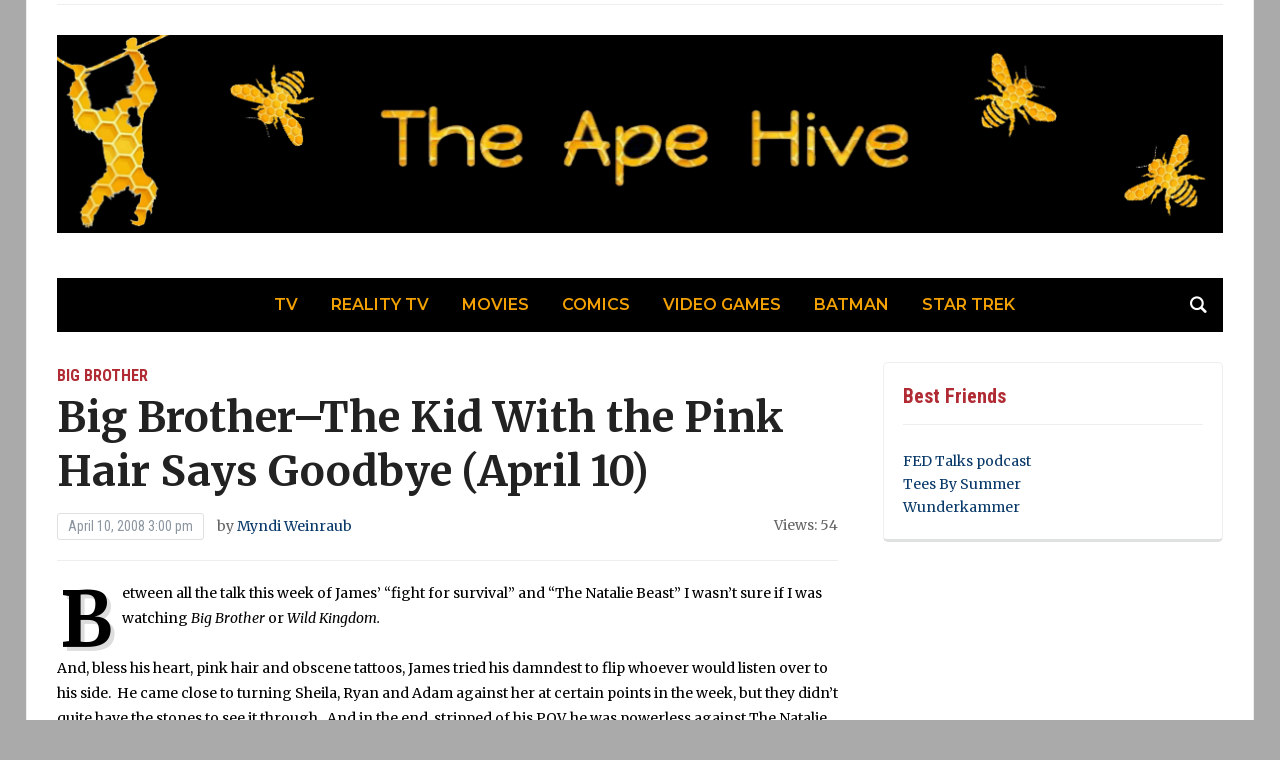

--- FILE ---
content_type: text/html; charset=UTF-8
request_url: https://theapehive.com/reality-tv/reality-shows/big-brother/big-brother-the-kid-with-the-pink-hair-says-goodbye-april-10/
body_size: 10485
content:
<!DOCTYPE html>
<html dir="ltr" lang="en-US" prefix="og: https://ogp.me/ns#">
<head>
	<meta charset="UTF-8">
	<meta name="viewport" content="width=device-width, initial-scale=1.0">
	<link rel="profile" href="http://gmpg.org/xfn/11">
	<link rel="pingback" href="https://theapehive.com/xmlrpc.php">

	<title>Big Brother–The Kid With the Pink Hair Says Goodbye | The Ape Hive</title>

		<!-- All in One SEO 4.9.2 - aioseo.com -->
	<meta name="description" content="Big Brother–The Kid With the Pink Hair Says Goodbye" />
	<meta name="robots" content="max-image-preview:large" />
	<meta name="author" content="Myndi Weinraub"/>
	<link rel="canonical" href="https://theapehive.com/reality-tv/reality-shows/big-brother/big-brother-the-kid-with-the-pink-hair-says-goodbye-april-10/" />
	<link rel="next" href="https://theapehive.com/reality-tv/reality-shows/big-brother/big-brother-the-kid-with-the-pink-hair-says-goodbye-april-10/2/" />
	<meta name="generator" content="All in One SEO (AIOSEO) 4.9.2" />
		<meta property="og:locale" content="en_US" />
		<meta property="og:site_name" content="The Ape Hive |" />
		<meta property="og:type" content="article" />
		<meta property="og:title" content="Big Brother–The Kid With the Pink Hair Says Goodbye | The Ape Hive" />
		<meta property="og:description" content="Big Brother–The Kid With the Pink Hair Says Goodbye" />
		<meta property="og:url" content="https://theapehive.com/reality-tv/reality-shows/big-brother/big-brother-the-kid-with-the-pink-hair-says-goodbye-april-10/" />
		<meta property="og:image" content="https://theapehive.com/wp-content/uploads/2021/05/The-Ape-Hive-Banner-Wide.png" />
		<meta property="og:image:secure_url" content="https://theapehive.com/wp-content/uploads/2021/05/The-Ape-Hive-Banner-Wide.png" />
		<meta property="article:published_time" content="2008-04-10T19:00:59+00:00" />
		<meta property="article:modified_time" content="2008-04-10T19:00:59+00:00" />
		<meta name="twitter:card" content="summary" />
		<meta name="twitter:title" content="Big Brother–The Kid With the Pink Hair Says Goodbye | The Ape Hive" />
		<meta name="twitter:description" content="Big Brother–The Kid With the Pink Hair Says Goodbye" />
		<meta name="twitter:image" content="https://theapehive.com/wp-content/uploads/2021/05/The-Ape-Hive-Banner-Wide.png" />
		<script type="application/ld+json" class="aioseo-schema">
			{"@context":"https:\/\/schema.org","@graph":[{"@type":"Article","@id":"https:\/\/theapehive.com\/reality-tv\/reality-shows\/big-brother\/big-brother-the-kid-with-the-pink-hair-says-goodbye-april-10\/#article","name":"Big Brother\u2013The Kid With the Pink Hair Says Goodbye | The Ape Hive","headline":"Big Brother\u2013The Kid With the Pink Hair Says Goodbye (April 10)","author":{"@id":"https:\/\/theapehive.com\/author\/myndi-weinraub\/#author"},"publisher":{"@id":"https:\/\/theapehive.com\/#organization"},"image":{"@type":"ImageObject","url":"https:\/\/theapehive.com\/wp-content\/uploads\/2021\/05\/The-Ape-Hive-Banner-Wide.png","@id":"https:\/\/theapehive.com\/#articleImage","width":1180,"height":200,"caption":"The Ape Hive"},"datePublished":"2008-04-10T15:00:59-04:00","dateModified":"2008-04-10T15:00:59-04:00","inLanguage":"en-US","mainEntityOfPage":{"@id":"https:\/\/theapehive.com\/reality-tv\/reality-shows\/big-brother\/big-brother-the-kid-with-the-pink-hair-says-goodbye-april-10\/#webpage"},"isPartOf":{"@id":"https:\/\/theapehive.com\/reality-tv\/reality-shows\/big-brother\/big-brother-the-kid-with-the-pink-hair-says-goodbye-april-10\/#webpage"},"articleSection":"Big Brother"},{"@type":"BreadcrumbList","@id":"https:\/\/theapehive.com\/reality-tv\/reality-shows\/big-brother\/big-brother-the-kid-with-the-pink-hair-says-goodbye-april-10\/#breadcrumblist","itemListElement":[{"@type":"ListItem","@id":"https:\/\/theapehive.com#listItem","position":1,"name":"Home","item":"https:\/\/theapehive.com","nextItem":{"@type":"ListItem","@id":"https:\/\/theapehive.com\/reality-tv\/#listItem","name":"Reality TV"}},{"@type":"ListItem","@id":"https:\/\/theapehive.com\/reality-tv\/#listItem","position":2,"name":"Reality TV","item":"https:\/\/theapehive.com\/reality-tv\/","nextItem":{"@type":"ListItem","@id":"https:\/\/theapehive.com\/reality-tv\/reality-shows\/#listItem","name":"Reality Shows"},"previousItem":{"@type":"ListItem","@id":"https:\/\/theapehive.com#listItem","name":"Home"}},{"@type":"ListItem","@id":"https:\/\/theapehive.com\/reality-tv\/reality-shows\/#listItem","position":3,"name":"Reality Shows","item":"https:\/\/theapehive.com\/reality-tv\/reality-shows\/","nextItem":{"@type":"ListItem","@id":"https:\/\/theapehive.com\/reality-tv\/reality-shows\/big-brother\/#listItem","name":"Big Brother"},"previousItem":{"@type":"ListItem","@id":"https:\/\/theapehive.com\/reality-tv\/#listItem","name":"Reality TV"}},{"@type":"ListItem","@id":"https:\/\/theapehive.com\/reality-tv\/reality-shows\/big-brother\/#listItem","position":4,"name":"Big Brother","item":"https:\/\/theapehive.com\/reality-tv\/reality-shows\/big-brother\/","nextItem":{"@type":"ListItem","@id":"https:\/\/theapehive.com\/reality-tv\/reality-shows\/big-brother\/big-brother-the-kid-with-the-pink-hair-says-goodbye-april-10\/#listItem","name":"Big Brother\u2013The Kid With the Pink Hair Says Goodbye (April 10)"},"previousItem":{"@type":"ListItem","@id":"https:\/\/theapehive.com\/reality-tv\/reality-shows\/#listItem","name":"Reality Shows"}},{"@type":"ListItem","@id":"https:\/\/theapehive.com\/reality-tv\/reality-shows\/big-brother\/big-brother-the-kid-with-the-pink-hair-says-goodbye-april-10\/#listItem","position":5,"name":"Big Brother\u2013The Kid With the Pink Hair Says Goodbye (April 10)","previousItem":{"@type":"ListItem","@id":"https:\/\/theapehive.com\/reality-tv\/reality-shows\/big-brother\/#listItem","name":"Big Brother"}}]},{"@type":"Organization","@id":"https:\/\/theapehive.com\/#organization","name":"Spunky Bean","url":"https:\/\/theapehive.com\/","logo":{"@type":"ImageObject","url":"https:\/\/theapehive.com\/wp-content\/uploads\/2021\/05\/The-Ape-Hive-Banner-Wide.png","@id":"https:\/\/theapehive.com\/reality-tv\/reality-shows\/big-brother\/big-brother-the-kid-with-the-pink-hair-says-goodbye-april-10\/#organizationLogo","width":1180,"height":200,"caption":"The Ape Hive"},"image":{"@id":"https:\/\/theapehive.com\/reality-tv\/reality-shows\/big-brother\/big-brother-the-kid-with-the-pink-hair-says-goodbye-april-10\/#organizationLogo"}},{"@type":"Person","@id":"https:\/\/theapehive.com\/author\/myndi-weinraub\/#author","url":"https:\/\/theapehive.com\/author\/myndi-weinraub\/","name":"Myndi Weinraub","image":{"@type":"ImageObject","@id":"https:\/\/theapehive.com\/reality-tv\/reality-shows\/big-brother\/big-brother-the-kid-with-the-pink-hair-says-goodbye-april-10\/#authorImage","url":"https:\/\/secure.gravatar.com\/avatar\/f97930554b407532386c452d2bf9b7cd519db3a531820766ab52ff4ebdfe797f?s=96&d=mm&r=pg","width":96,"height":96,"caption":"Myndi Weinraub"}},{"@type":"WebPage","@id":"https:\/\/theapehive.com\/reality-tv\/reality-shows\/big-brother\/big-brother-the-kid-with-the-pink-hair-says-goodbye-april-10\/#webpage","url":"https:\/\/theapehive.com\/reality-tv\/reality-shows\/big-brother\/big-brother-the-kid-with-the-pink-hair-says-goodbye-april-10\/","name":"Big Brother\u2013The Kid With the Pink Hair Says Goodbye | The Ape Hive","description":"Big Brother\u2013The Kid With the Pink Hair Says Goodbye","inLanguage":"en-US","isPartOf":{"@id":"https:\/\/theapehive.com\/#website"},"breadcrumb":{"@id":"https:\/\/theapehive.com\/reality-tv\/reality-shows\/big-brother\/big-brother-the-kid-with-the-pink-hair-says-goodbye-april-10\/#breadcrumblist"},"author":{"@id":"https:\/\/theapehive.com\/author\/myndi-weinraub\/#author"},"creator":{"@id":"https:\/\/theapehive.com\/author\/myndi-weinraub\/#author"},"datePublished":"2008-04-10T15:00:59-04:00","dateModified":"2008-04-10T15:00:59-04:00"},{"@type":"WebSite","@id":"https:\/\/theapehive.com\/#website","url":"https:\/\/theapehive.com\/","name":"The Ape Hive","inLanguage":"en-US","publisher":{"@id":"https:\/\/theapehive.com\/#organization"}}]}
		</script>
		<!-- All in One SEO -->

<link rel="dns-prefetch" href="https://static.hupso.com/share/js/share_toolbar.js"><link rel="preconnect" href="https://static.hupso.com/share/js/share_toolbar.js"><link rel="preload" href="https://static.hupso.com/share/js/share_toolbar.js"><link rel='dns-prefetch' href='//fonts.googleapis.com' />
<link rel="alternate" type="application/rss+xml" title="The Ape Hive &raquo; Feed" href="https://theapehive.com/feed/" />
<link rel="alternate" type="application/rss+xml" title="The Ape Hive &raquo; Comments Feed" href="https://theapehive.com/comments/feed/" />
<script type="text/javascript" id="wpp-js" src="https://theapehive.com/wp-content/plugins/wordpress-popular-posts/assets/js/wpp.min.js?ver=7.3.6" data-sampling="0" data-sampling-rate="100" data-api-url="https://theapehive.com/wp-json/wordpress-popular-posts" data-post-id="42" data-token="f767149f6b" data-lang="0" data-debug="0"></script>
<link rel="alternate" type="application/rss+xml" title="The Ape Hive &raquo; Big Brother–The Kid With the Pink Hair Says Goodbye (April 10) Comments Feed" href="https://theapehive.com/reality-tv/reality-shows/big-brother/big-brother-the-kid-with-the-pink-hair-says-goodbye-april-10/feed/" />
<link rel="alternate" title="oEmbed (JSON)" type="application/json+oembed" href="https://theapehive.com/wp-json/oembed/1.0/embed?url=https%3A%2F%2Ftheapehive.com%2Freality-tv%2Freality-shows%2Fbig-brother%2Fbig-brother-the-kid-with-the-pink-hair-says-goodbye-april-10%2F" />
<link rel="alternate" title="oEmbed (XML)" type="text/xml+oembed" href="https://theapehive.com/wp-json/oembed/1.0/embed?url=https%3A%2F%2Ftheapehive.com%2Freality-tv%2Freality-shows%2Fbig-brother%2Fbig-brother-the-kid-with-the-pink-hair-says-goodbye-april-10%2F&#038;format=xml" />
<style id='wp-img-auto-sizes-contain-inline-css' type='text/css'>
img:is([sizes=auto i],[sizes^="auto," i]){contain-intrinsic-size:3000px 1500px}
/*# sourceURL=wp-img-auto-sizes-contain-inline-css */
</style>
<style id='wp-emoji-styles-inline-css' type='text/css'>

	img.wp-smiley, img.emoji {
		display: inline !important;
		border: none !important;
		box-shadow: none !important;
		height: 1em !important;
		width: 1em !important;
		margin: 0 0.07em !important;
		vertical-align: -0.1em !important;
		background: none !important;
		padding: 0 !important;
	}
/*# sourceURL=wp-emoji-styles-inline-css */
</style>
<style id='wp-block-library-inline-css' type='text/css'>
:root{--wp-block-synced-color:#7a00df;--wp-block-synced-color--rgb:122,0,223;--wp-bound-block-color:var(--wp-block-synced-color);--wp-editor-canvas-background:#ddd;--wp-admin-theme-color:#007cba;--wp-admin-theme-color--rgb:0,124,186;--wp-admin-theme-color-darker-10:#006ba1;--wp-admin-theme-color-darker-10--rgb:0,107,160.5;--wp-admin-theme-color-darker-20:#005a87;--wp-admin-theme-color-darker-20--rgb:0,90,135;--wp-admin-border-width-focus:2px}@media (min-resolution:192dpi){:root{--wp-admin-border-width-focus:1.5px}}.wp-element-button{cursor:pointer}:root .has-very-light-gray-background-color{background-color:#eee}:root .has-very-dark-gray-background-color{background-color:#313131}:root .has-very-light-gray-color{color:#eee}:root .has-very-dark-gray-color{color:#313131}:root .has-vivid-green-cyan-to-vivid-cyan-blue-gradient-background{background:linear-gradient(135deg,#00d084,#0693e3)}:root .has-purple-crush-gradient-background{background:linear-gradient(135deg,#34e2e4,#4721fb 50%,#ab1dfe)}:root .has-hazy-dawn-gradient-background{background:linear-gradient(135deg,#faaca8,#dad0ec)}:root .has-subdued-olive-gradient-background{background:linear-gradient(135deg,#fafae1,#67a671)}:root .has-atomic-cream-gradient-background{background:linear-gradient(135deg,#fdd79a,#004a59)}:root .has-nightshade-gradient-background{background:linear-gradient(135deg,#330968,#31cdcf)}:root .has-midnight-gradient-background{background:linear-gradient(135deg,#020381,#2874fc)}:root{--wp--preset--font-size--normal:16px;--wp--preset--font-size--huge:42px}.has-regular-font-size{font-size:1em}.has-larger-font-size{font-size:2.625em}.has-normal-font-size{font-size:var(--wp--preset--font-size--normal)}.has-huge-font-size{font-size:var(--wp--preset--font-size--huge)}.has-text-align-center{text-align:center}.has-text-align-left{text-align:left}.has-text-align-right{text-align:right}.has-fit-text{white-space:nowrap!important}#end-resizable-editor-section{display:none}.aligncenter{clear:both}.items-justified-left{justify-content:flex-start}.items-justified-center{justify-content:center}.items-justified-right{justify-content:flex-end}.items-justified-space-between{justify-content:space-between}.screen-reader-text{border:0;clip-path:inset(50%);height:1px;margin:-1px;overflow:hidden;padding:0;position:absolute;width:1px;word-wrap:normal!important}.screen-reader-text:focus{background-color:#ddd;clip-path:none;color:#444;display:block;font-size:1em;height:auto;left:5px;line-height:normal;padding:15px 23px 14px;text-decoration:none;top:5px;width:auto;z-index:100000}html :where(.has-border-color){border-style:solid}html :where([style*=border-top-color]){border-top-style:solid}html :where([style*=border-right-color]){border-right-style:solid}html :where([style*=border-bottom-color]){border-bottom-style:solid}html :where([style*=border-left-color]){border-left-style:solid}html :where([style*=border-width]){border-style:solid}html :where([style*=border-top-width]){border-top-style:solid}html :where([style*=border-right-width]){border-right-style:solid}html :where([style*=border-bottom-width]){border-bottom-style:solid}html :where([style*=border-left-width]){border-left-style:solid}html :where(img[class*=wp-image-]){height:auto;max-width:100%}:where(figure){margin:0 0 1em}html :where(.is-position-sticky){--wp-admin--admin-bar--position-offset:var(--wp-admin--admin-bar--height,0px)}@media screen and (max-width:600px){html :where(.is-position-sticky){--wp-admin--admin-bar--position-offset:0px}}

/*# sourceURL=wp-block-library-inline-css */
</style><style id='global-styles-inline-css' type='text/css'>
:root{--wp--preset--aspect-ratio--square: 1;--wp--preset--aspect-ratio--4-3: 4/3;--wp--preset--aspect-ratio--3-4: 3/4;--wp--preset--aspect-ratio--3-2: 3/2;--wp--preset--aspect-ratio--2-3: 2/3;--wp--preset--aspect-ratio--16-9: 16/9;--wp--preset--aspect-ratio--9-16: 9/16;--wp--preset--color--black: #000000;--wp--preset--color--cyan-bluish-gray: #abb8c3;--wp--preset--color--white: #ffffff;--wp--preset--color--pale-pink: #f78da7;--wp--preset--color--vivid-red: #cf2e2e;--wp--preset--color--luminous-vivid-orange: #ff6900;--wp--preset--color--luminous-vivid-amber: #fcb900;--wp--preset--color--light-green-cyan: #7bdcb5;--wp--preset--color--vivid-green-cyan: #00d084;--wp--preset--color--pale-cyan-blue: #8ed1fc;--wp--preset--color--vivid-cyan-blue: #0693e3;--wp--preset--color--vivid-purple: #9b51e0;--wp--preset--gradient--vivid-cyan-blue-to-vivid-purple: linear-gradient(135deg,rgb(6,147,227) 0%,rgb(155,81,224) 100%);--wp--preset--gradient--light-green-cyan-to-vivid-green-cyan: linear-gradient(135deg,rgb(122,220,180) 0%,rgb(0,208,130) 100%);--wp--preset--gradient--luminous-vivid-amber-to-luminous-vivid-orange: linear-gradient(135deg,rgb(252,185,0) 0%,rgb(255,105,0) 100%);--wp--preset--gradient--luminous-vivid-orange-to-vivid-red: linear-gradient(135deg,rgb(255,105,0) 0%,rgb(207,46,46) 100%);--wp--preset--gradient--very-light-gray-to-cyan-bluish-gray: linear-gradient(135deg,rgb(238,238,238) 0%,rgb(169,184,195) 100%);--wp--preset--gradient--cool-to-warm-spectrum: linear-gradient(135deg,rgb(74,234,220) 0%,rgb(151,120,209) 20%,rgb(207,42,186) 40%,rgb(238,44,130) 60%,rgb(251,105,98) 80%,rgb(254,248,76) 100%);--wp--preset--gradient--blush-light-purple: linear-gradient(135deg,rgb(255,206,236) 0%,rgb(152,150,240) 100%);--wp--preset--gradient--blush-bordeaux: linear-gradient(135deg,rgb(254,205,165) 0%,rgb(254,45,45) 50%,rgb(107,0,62) 100%);--wp--preset--gradient--luminous-dusk: linear-gradient(135deg,rgb(255,203,112) 0%,rgb(199,81,192) 50%,rgb(65,88,208) 100%);--wp--preset--gradient--pale-ocean: linear-gradient(135deg,rgb(255,245,203) 0%,rgb(182,227,212) 50%,rgb(51,167,181) 100%);--wp--preset--gradient--electric-grass: linear-gradient(135deg,rgb(202,248,128) 0%,rgb(113,206,126) 100%);--wp--preset--gradient--midnight: linear-gradient(135deg,rgb(2,3,129) 0%,rgb(40,116,252) 100%);--wp--preset--font-size--small: 13px;--wp--preset--font-size--medium: 20px;--wp--preset--font-size--large: 36px;--wp--preset--font-size--x-large: 42px;--wp--preset--spacing--20: 0.44rem;--wp--preset--spacing--30: 0.67rem;--wp--preset--spacing--40: 1rem;--wp--preset--spacing--50: 1.5rem;--wp--preset--spacing--60: 2.25rem;--wp--preset--spacing--70: 3.38rem;--wp--preset--spacing--80: 5.06rem;--wp--preset--shadow--natural: 6px 6px 9px rgba(0, 0, 0, 0.2);--wp--preset--shadow--deep: 12px 12px 50px rgba(0, 0, 0, 0.4);--wp--preset--shadow--sharp: 6px 6px 0px rgba(0, 0, 0, 0.2);--wp--preset--shadow--outlined: 6px 6px 0px -3px rgb(255, 255, 255), 6px 6px rgb(0, 0, 0);--wp--preset--shadow--crisp: 6px 6px 0px rgb(0, 0, 0);}:where(.is-layout-flex){gap: 0.5em;}:where(.is-layout-grid){gap: 0.5em;}body .is-layout-flex{display: flex;}.is-layout-flex{flex-wrap: wrap;align-items: center;}.is-layout-flex > :is(*, div){margin: 0;}body .is-layout-grid{display: grid;}.is-layout-grid > :is(*, div){margin: 0;}:where(.wp-block-columns.is-layout-flex){gap: 2em;}:where(.wp-block-columns.is-layout-grid){gap: 2em;}:where(.wp-block-post-template.is-layout-flex){gap: 1.25em;}:where(.wp-block-post-template.is-layout-grid){gap: 1.25em;}.has-black-color{color: var(--wp--preset--color--black) !important;}.has-cyan-bluish-gray-color{color: var(--wp--preset--color--cyan-bluish-gray) !important;}.has-white-color{color: var(--wp--preset--color--white) !important;}.has-pale-pink-color{color: var(--wp--preset--color--pale-pink) !important;}.has-vivid-red-color{color: var(--wp--preset--color--vivid-red) !important;}.has-luminous-vivid-orange-color{color: var(--wp--preset--color--luminous-vivid-orange) !important;}.has-luminous-vivid-amber-color{color: var(--wp--preset--color--luminous-vivid-amber) !important;}.has-light-green-cyan-color{color: var(--wp--preset--color--light-green-cyan) !important;}.has-vivid-green-cyan-color{color: var(--wp--preset--color--vivid-green-cyan) !important;}.has-pale-cyan-blue-color{color: var(--wp--preset--color--pale-cyan-blue) !important;}.has-vivid-cyan-blue-color{color: var(--wp--preset--color--vivid-cyan-blue) !important;}.has-vivid-purple-color{color: var(--wp--preset--color--vivid-purple) !important;}.has-black-background-color{background-color: var(--wp--preset--color--black) !important;}.has-cyan-bluish-gray-background-color{background-color: var(--wp--preset--color--cyan-bluish-gray) !important;}.has-white-background-color{background-color: var(--wp--preset--color--white) !important;}.has-pale-pink-background-color{background-color: var(--wp--preset--color--pale-pink) !important;}.has-vivid-red-background-color{background-color: var(--wp--preset--color--vivid-red) !important;}.has-luminous-vivid-orange-background-color{background-color: var(--wp--preset--color--luminous-vivid-orange) !important;}.has-luminous-vivid-amber-background-color{background-color: var(--wp--preset--color--luminous-vivid-amber) !important;}.has-light-green-cyan-background-color{background-color: var(--wp--preset--color--light-green-cyan) !important;}.has-vivid-green-cyan-background-color{background-color: var(--wp--preset--color--vivid-green-cyan) !important;}.has-pale-cyan-blue-background-color{background-color: var(--wp--preset--color--pale-cyan-blue) !important;}.has-vivid-cyan-blue-background-color{background-color: var(--wp--preset--color--vivid-cyan-blue) !important;}.has-vivid-purple-background-color{background-color: var(--wp--preset--color--vivid-purple) !important;}.has-black-border-color{border-color: var(--wp--preset--color--black) !important;}.has-cyan-bluish-gray-border-color{border-color: var(--wp--preset--color--cyan-bluish-gray) !important;}.has-white-border-color{border-color: var(--wp--preset--color--white) !important;}.has-pale-pink-border-color{border-color: var(--wp--preset--color--pale-pink) !important;}.has-vivid-red-border-color{border-color: var(--wp--preset--color--vivid-red) !important;}.has-luminous-vivid-orange-border-color{border-color: var(--wp--preset--color--luminous-vivid-orange) !important;}.has-luminous-vivid-amber-border-color{border-color: var(--wp--preset--color--luminous-vivid-amber) !important;}.has-light-green-cyan-border-color{border-color: var(--wp--preset--color--light-green-cyan) !important;}.has-vivid-green-cyan-border-color{border-color: var(--wp--preset--color--vivid-green-cyan) !important;}.has-pale-cyan-blue-border-color{border-color: var(--wp--preset--color--pale-cyan-blue) !important;}.has-vivid-cyan-blue-border-color{border-color: var(--wp--preset--color--vivid-cyan-blue) !important;}.has-vivid-purple-border-color{border-color: var(--wp--preset--color--vivid-purple) !important;}.has-vivid-cyan-blue-to-vivid-purple-gradient-background{background: var(--wp--preset--gradient--vivid-cyan-blue-to-vivid-purple) !important;}.has-light-green-cyan-to-vivid-green-cyan-gradient-background{background: var(--wp--preset--gradient--light-green-cyan-to-vivid-green-cyan) !important;}.has-luminous-vivid-amber-to-luminous-vivid-orange-gradient-background{background: var(--wp--preset--gradient--luminous-vivid-amber-to-luminous-vivid-orange) !important;}.has-luminous-vivid-orange-to-vivid-red-gradient-background{background: var(--wp--preset--gradient--luminous-vivid-orange-to-vivid-red) !important;}.has-very-light-gray-to-cyan-bluish-gray-gradient-background{background: var(--wp--preset--gradient--very-light-gray-to-cyan-bluish-gray) !important;}.has-cool-to-warm-spectrum-gradient-background{background: var(--wp--preset--gradient--cool-to-warm-spectrum) !important;}.has-blush-light-purple-gradient-background{background: var(--wp--preset--gradient--blush-light-purple) !important;}.has-blush-bordeaux-gradient-background{background: var(--wp--preset--gradient--blush-bordeaux) !important;}.has-luminous-dusk-gradient-background{background: var(--wp--preset--gradient--luminous-dusk) !important;}.has-pale-ocean-gradient-background{background: var(--wp--preset--gradient--pale-ocean) !important;}.has-electric-grass-gradient-background{background: var(--wp--preset--gradient--electric-grass) !important;}.has-midnight-gradient-background{background: var(--wp--preset--gradient--midnight) !important;}.has-small-font-size{font-size: var(--wp--preset--font-size--small) !important;}.has-medium-font-size{font-size: var(--wp--preset--font-size--medium) !important;}.has-large-font-size{font-size: var(--wp--preset--font-size--large) !important;}.has-x-large-font-size{font-size: var(--wp--preset--font-size--x-large) !important;}
/*# sourceURL=global-styles-inline-css */
</style>

<style id='classic-theme-styles-inline-css' type='text/css'>
/*! This file is auto-generated */
.wp-block-button__link{color:#fff;background-color:#32373c;border-radius:9999px;box-shadow:none;text-decoration:none;padding:calc(.667em + 2px) calc(1.333em + 2px);font-size:1.125em}.wp-block-file__button{background:#32373c;color:#fff;text-decoration:none}
/*# sourceURL=/wp-includes/css/classic-themes.min.css */
</style>
<link rel='stylesheet' id='hupso_css-css' href='https://theapehive.com/wp-content/plugins/hupso-share-buttons-for-twitter-facebook-google/style.css?ver=6.9' type='text/css' media='all' />
<link rel='stylesheet' id='wordpress-popular-posts-css-css' href='https://theapehive.com/wp-content/plugins/wordpress-popular-posts/assets/css/wpp.css?ver=7.3.6' type='text/css' media='all' />
<link rel='stylesheet' id='zoom-theme-utils-css-css' href='https://theapehive.com/wp-content/themes/tribune/functions/wpzoom/assets/css/theme-utils.css?ver=6.9' type='text/css' media='all' />
<link rel='stylesheet' id='tribune-google-fonts-css' href='https://fonts.googleapis.com/css?family=Merriweather%3Aregular%2C700%2C700i%2Citalic%7CPlayfair+Display%3Aregular%2C700%7CMontserrat%3Aregular%2C500%2C600%7CRoboto+Condensed%3Aregular%2C700&#038;subset=latin&#038;display=swap&#038;ver=6.9' type='text/css' media='all' />
<link rel='stylesheet' id='tribune-style-css' href='https://theapehive.com/wp-content/themes/tribune/style.css?ver=4.2.12' type='text/css' media='all' />
<link rel='stylesheet' id='media-queries-css' href='https://theapehive.com/wp-content/themes/tribune/css/media-queries.css?ver=4.2.12' type='text/css' media='all' />
<link rel='stylesheet' id='dashicons-css' href='https://theapehive.com/wp-includes/css/dashicons.min.css?ver=6.9' type='text/css' media='all' />
<script type="text/javascript" src="https://theapehive.com/wp-includes/js/jquery/jquery.min.js?ver=3.7.1" id="jquery-core-js"></script>
<script type="text/javascript" src="https://theapehive.com/wp-includes/js/jquery/jquery-migrate.min.js?ver=3.4.1" id="jquery-migrate-js"></script>
<link rel="https://api.w.org/" href="https://theapehive.com/wp-json/" /><link rel="alternate" title="JSON" type="application/json" href="https://theapehive.com/wp-json/wp/v2/posts/42" /><link rel="EditURI" type="application/rsd+xml" title="RSD" href="https://theapehive.com/xmlrpc.php?rsd" />
<meta name="generator" content="WordPress 6.9" />
<link rel='shortlink' href='https://theapehive.com/?p=42' />
            <style id="wpp-loading-animation-styles">@-webkit-keyframes bgslide{from{background-position-x:0}to{background-position-x:-200%}}@keyframes bgslide{from{background-position-x:0}to{background-position-x:-200%}}.wpp-widget-block-placeholder,.wpp-shortcode-placeholder{margin:0 auto;width:60px;height:3px;background:#dd3737;background:linear-gradient(90deg,#dd3737 0%,#571313 10%,#dd3737 100%);background-size:200% auto;border-radius:3px;-webkit-animation:bgslide 1s infinite linear;animation:bgslide 1s infinite linear}</style>
            <!-- WPZOOM Theme / Framework -->
<meta name="generator" content="Tribune 4.2.12" />
<meta name="generator" content="WPZOOM Framework 2.0.8" />

<!-- Begin Theme Custom CSS -->
<style type="text/css" id="tribune-custom-css">
.navbar-brand .header_date{display:none;}.main-navbar{background:#000000;}.main-navbar #navbar-main a{color:#f2a100;}.navbar-nav .current-menu-item a, .navbar-nav .current_page_item a, .navbar-nav .current-menu-parent a, .navbar-nav .current_page_parent a{color:#eded8b;}.navbar-nav ul{background:#666666;}.main-navbar .navbar-nav ul li a:hover{background-color:#eded8b;}#footer{background-color:#000000;}
@media screen and (min-width: 769px){body, .footer-widgets .column, .site-info{font-size:14px;}.navbar-brand h1 a, .navbar-brand h1{font-size:64px;}#slider #slidemain .slide_content h2, #slider #slidemain .slide_content h2 a{font-size:28px;}#slider #slidemain .slide_content p{font-size:14px;}#main .homepage-widgets h4 a{font-size:18px;}.widget h3.title{font-size:20px;}.entry-title, .entry-title a, .recent-posts .entry-title{font-size:22px;}.single h1.entry-title{font-size:42px;}.page h1.entry-title{font-size:42px;}}
@media screen and (max-width: 768px){body, .footer-widgets .column, .site-info{font-size:14px;}.navbar-brand h1 a, .navbar-brand h1{font-size:50px;}#slider #slidemain .slide_content h2, #slider #slidemain .slide_content h2 a{font-size:24px;}#slider #slidemain .slide_content p{font-size:14px;}#main .homepage-widgets h4 a{font-size:18px;}.widget h3.title{font-size:20px;}.entry-title, .entry-title a, .recent-posts .entry-title{font-size:18px;}.single h1.entry-title{font-size:28px;}.page h1.entry-title{font-size:28px;}}
@media screen and (max-width: 480px){body, .footer-widgets .column, .site-info{font-size:14px;}.navbar-brand h1 a, .navbar-brand h1{font-size:34px;}#slider #slidemain .slide_content h2, #slider #slidemain .slide_content h2 a{font-size:24px;}#slider #slidemain .slide_content p{font-size:14px;}#main .homepage-widgets h4 a{font-size:18px;}.widget h3.title{font-size:20px;}.entry-title, .entry-title a, .recent-posts .entry-title{font-size:18px;}.single h1.entry-title{font-size:28px;}.page h1.entry-title{font-size:28px;}}
</style>
<!-- End Theme Custom CSS -->
<link rel="icon" href="https://theapehive.com/wp-content/uploads/2021/05/The-Ape-Hive-Logo-Site-Icon-final-150x150.png" sizes="32x32" />
<link rel="icon" href="https://theapehive.com/wp-content/uploads/2021/05/The-Ape-Hive-Logo-Site-Icon-final-298x300.png" sizes="192x192" />
<link rel="apple-touch-icon" href="https://theapehive.com/wp-content/uploads/2021/05/The-Ape-Hive-Logo-Site-Icon-final-298x300.png" />
<meta name="msapplication-TileImage" content="https://theapehive.com/wp-content/uploads/2021/05/The-Ape-Hive-Logo-Site-Icon-final.png" />
		<style type="text/css" id="wp-custom-css">
			body { background:#aaa};		</style>
		
	
</head>
<body class="wp-singular post-template-default single single-post postid-42 single-format-standard wp-custom-logo wp-theme-tribune">

<div class="site-wrap">

	<div class="page-wrap">

		<header id="header">

			<nav class="navbar" role="navigation">

				<nav class="top-navbar" role="navigation">


					<div class="header_social">
											</div>


					<div class="navbar-header">
						
					</div>

					<div id="navbar-top">

											</div><!-- #navbar-top -->


				</nav><!-- .navbar -->

				<div class="clear"></div>

			</nav><!-- .navbar -->


			<div id="header-inner">


				<div class="navbar-brand">
					<a href="https://theapehive.com/" class="custom-logo-link" rel="home" itemprop="url"><img width="1180" height="200" src="https://theapehive.com/wp-content/uploads/2021/05/The-Ape-Hive-Banner-Wide.png" class="custom-logo no-lazyload no-lazy a3-notlazy" alt="The Ape Hive" itemprop="logo" decoding="async" fetchpriority="high" srcset="https://theapehive.com/wp-content/uploads/2021/05/The-Ape-Hive-Banner-Wide.png 1180w, https://theapehive.com/wp-content/uploads/2021/05/The-Ape-Hive-Banner-Wide-300x51.png 300w, https://theapehive.com/wp-content/uploads/2021/05/The-Ape-Hive-Banner-Wide-1024x174.png 1024w, https://theapehive.com/wp-content/uploads/2021/05/The-Ape-Hive-Banner-Wide-768x130.png 768w, https://theapehive.com/wp-content/uploads/2021/05/The-Ape-Hive-Banner-Wide-431x73.png 431w, https://theapehive.com/wp-content/uploads/2021/05/The-Ape-Hive-Banner-Wide-862x146.png 862w" sizes="(max-width: 1180px) 100vw, 1180px" /></a>					<span class="tagline"></span>
					<span class="header_date">Thursday, January 29, 2026</span>
				</div><!-- .navbar-brand -->


				
				<div class="clear"></div>

			</div><!-- /#header-inner -->


			<nav class="navbar" role="navigation">

				<nav class="main-navbar" role="navigation">

					<div id="sb-search" class="sb-search">
						<form method="get" id="searchform" action="https://theapehive.com/">
	<input type="search" class="sb-search-input" placeholder="Enter your keywords..."  name="s" id="s" />
    <input type="submit" id="searchsubmit" class="sb-search-submit" value="Search" />
    <span class="sb-icon-search"></span>
</form>					</div>


					<div class="navbar-header">
						
							<a class="navbar-toggle" href="#menu-main-slide">
                                <span class="toggle-bars">
                                    <span class="icon-bar"></span>
                                    <span class="icon-bar"></span>
                                    <span class="icon-bar"></span>
                                </span>
								<span class="toggle-text">Menu</span>
							</a>


							<div id="menu-main-slide" class="menu-new-primary-container"><ul id="menu-new-primary" class="menu"><li id="menu-item-29757" class="menu-item menu-item-type-taxonomy menu-item-object-category menu-item-29757"><a href="https://theapehive.com/tv/">TV</a></li>
<li id="menu-item-29756" class="menu-item menu-item-type-taxonomy menu-item-object-category current-post-ancestor menu-item-29756"><a href="https://theapehive.com/reality-tv/">Reality TV</a></li>
<li id="menu-item-29758" class="menu-item menu-item-type-taxonomy menu-item-object-category menu-item-29758"><a href="https://theapehive.com/movies/">Movies</a></li>
<li id="menu-item-29759" class="menu-item menu-item-type-taxonomy menu-item-object-category menu-item-29759"><a href="https://theapehive.com/comics/">Comics</a></li>
<li id="menu-item-29760" class="menu-item menu-item-type-taxonomy menu-item-object-category menu-item-29760"><a href="https://theapehive.com/video-games/">Video Games</a></li>
<li id="menu-item-29761" class="menu-item menu-item-type-taxonomy menu-item-object-category menu-item-29761"><a href="https://theapehive.com/batman/">Batman</a></li>
<li id="menu-item-29762" class="menu-item menu-item-type-taxonomy menu-item-object-category menu-item-29762"><a href="https://theapehive.com/tv/star-trek/">Star Trek</a></li>
</ul></div>
					</div>

					<div id="navbar-main">

						<div class="menu-new-primary-container"><ul id="menu-new-primary-1" class="nav navbar-nav dropdown sf-menu"><li class="menu-item menu-item-type-taxonomy menu-item-object-category menu-item-29757"><a href="https://theapehive.com/tv/">TV</a></li>
<li class="menu-item menu-item-type-taxonomy menu-item-object-category current-post-ancestor menu-item-29756"><a href="https://theapehive.com/reality-tv/">Reality TV</a></li>
<li class="menu-item menu-item-type-taxonomy menu-item-object-category menu-item-29758"><a href="https://theapehive.com/movies/">Movies</a></li>
<li class="menu-item menu-item-type-taxonomy menu-item-object-category menu-item-29759"><a href="https://theapehive.com/comics/">Comics</a></li>
<li class="menu-item menu-item-type-taxonomy menu-item-object-category menu-item-29760"><a href="https://theapehive.com/video-games/">Video Games</a></li>
<li class="menu-item menu-item-type-taxonomy menu-item-object-category menu-item-29761"><a href="https://theapehive.com/batman/">Batman</a></li>
<li class="menu-item menu-item-type-taxonomy menu-item-object-category menu-item-29762"><a href="https://theapehive.com/tv/star-trek/">Star Trek</a></li>
</ul></div>
					</div><!-- #navbar-main -->

					<div class="clear"></div>

				</nav><!-- .main-navbar -->

			</nav><!-- .navbar -->

			<div class="clear"></div>

		</header><!-- /#header -->


    <main id="main" role="main">

        
            <div class="content-area">

                <article id="post-42" class="post-42 post type-post status-publish format-standard category-big-brother">


    

    <header class="entry-header">

       <span class="cat-links"><a href="https://theapehive.com/reality-tv/reality-shows/big-brother/" rel="category tag">Big Brother</a></span>
        <h1 class="entry-title">Big Brother–The Kid With the Pink Hair Says Goodbye (April 10)</h1>

        <div class="post-meta">

                            <time class="entry-date published updated" datetime="2008-04-10T15:00:59-04:00">
                    April 10, 2008 3:00 pm                </time>
            

            <span class="entry-author vcard author">by  <a class="url fn n" href="https://theapehive.com/author/myndi-weinraub/">Myndi Weinraub</a></span>
            <span class="views">Views: 54</span>
        </div>


    </header><!-- .entry-header -->

    <div class="clear"></div>

    <div class="entry-content">

        
        <p><span style="color: #000000;">Between all the talk this week of James&#8217; &#8220;fight for survival&#8221; and &#8220;The Natalie Beast&#8221; I wasn&#8217;t sure if I was watching <em>Big Brother </em>or <em>Wild Kingdom. </em><br id="wjyq" /> <br id="utab" /> And, bless his heart, pink hair and obscene tattoos, James tried his damndest to flip whoever would listen over to his side.  He came close to turning Sheila, Ryan and Adam against her at certain points in the week, but they didn&#8217;t quite have the stones to see it through.  And in the end, stripped of his POV, he was powerless against The Natalie Beast.  I could make a very tasteless joke about the types of nutrients she thrives on, but I am above such things.</p>
<div style="padding-bottom:20px; padding-top:10px;" class="hupso-share-buttons"><!-- Hupso Share Buttons - https://www.hupso.com/share/ --><a class="hupso_toolbar" href="https://www.hupso.com/share/"><img decoding="async" src="https://static.hupso.com/share/buttons/share.png" style="border:0px; padding-top: 5px; float:left;" alt="Share Button"/></a><script type="text/javascript">var hupso_services_t=new Array("Twitter","Facebook","Google Plus","Pinterest","Linkedin","Tumblr","StumbleUpon","Digg","Reddit","Delicious","Email");var hupso_background_t="#EAF4FF";var hupso_border_t="#66CCFF";var hupso_toolbar_size_t="big";var hupso_image_folder_url = "";var hupso_url_t="";var hupso_title_t="Big%20Brother%E2%80%93The%20Kid%20With%20the%20Pink%20Hair%20Says%20Goodbye%20%28April%2010%29";</script><script type="text/javascript" src="https://static.hupso.com/share/js/share_toolbar.js"></script><!-- Hupso Share Buttons --></div>
        <div class="clear"></div>

        
    </div><!-- .entry-content -->


    <footer class="entry-footer">

        <div class="page-links">Pages: <span class="post-page-numbers current" aria-current="page">1</span> <a href="https://theapehive.com/reality-tv/reality-shows/big-brother/big-brother-the-kid-with-the-pink-hair-says-goodbye-april-10/2/" class="post-page-numbers">2</a> <a href="https://theapehive.com/reality-tv/reality-shows/big-brother/big-brother-the-kid-with-the-pink-hair-says-goodbye-april-10/3/" class="post-page-numbers">3</a></div>
        

        
            <div class="post_author vcard">

                <img alt='' src='https://secure.gravatar.com/avatar/f97930554b407532386c452d2bf9b7cd519db3a531820766ab52ff4ebdfe797f?s=70&#038;d=mm&#038;r=pg' srcset='https://secure.gravatar.com/avatar/f97930554b407532386c452d2bf9b7cd519db3a531820766ab52ff4ebdfe797f?s=140&#038;d=mm&#038;r=pg 2x' class='avatar avatar-70 photo' height='70' width='70' decoding='async'/>
                <div class="author-description">

                    <span>Author:  <a class="url fn n" href="https://theapehive.com/author/myndi-weinraub/">Myndi Weinraub</a></span>
                </div>

                <div class="clear"></div>
            </div>

        
    </footer><!-- .entry-footer -->

</article><!-- #post -->
                
                    <div id="comments">




	<div id="respond" class="comment-respond">
		<h3 id="reply-title" class="comment-reply-title">Leave a Comment <small><a rel="nofollow" id="cancel-comment-reply-link" href="/reality-tv/reality-shows/big-brother/big-brother-the-kid-with-the-pink-hair-says-goodbye-april-10/#respond" style="display:none;">Cancel</a></small></h3><form action="https://theapehive.com/wp-comments-post.php" method="post" id="commentform" class="comment-form"><p class="comment-notes"><span id="email-notes">Your email address will not be published.</span> <span class="required-field-message">Required fields are marked <span class="required">*</span></span></p><p class="comment-form-comment"><label for="comment">Message</label> <textarea id="comment" name="comment" cols="35" rows="5" aria-required="true" class="required"></textarea></p><div class="clear"></div><div class="form_fields clearfix"><p class="comment-form-author"><label for="author">Name</label> <input id="author" name="author" type="text" value="" size="30" aria-required='true' class="required" /><span class="required_lab">*</span></p>
<p class="comment-form-email"><label for="email">Email Address</label> <input id="email" name="email" type="text" value="" size="30" aria-required='true' class="required email" /><span class="required_lab">*</span></p>
<p class="comment-form-url"><label for="url">Website</label> <input id="url" name="url" type="text" value="" size="30" aria-required='true' /></p></div><div class="clear"></div>
<p class="comment-form-cookies-consent"><input id="wp-comment-cookies-consent" name="wp-comment-cookies-consent" type="checkbox" value="yes" /><label for="wp-comment-cookies-consent">Save my name, email, and website in this browser for the next time I comment.</label></p>
<p class="form-submit"><input name="submit" type="submit" id="submit" class="submit" value="Post Comment" /> <input type='hidden' name='comment_post_ID' value='42' id='comment_post_ID' />
<input type='hidden' name='comment_parent' id='comment_parent' value='0' />
</p><p style="display: none;"><input type="hidden" id="akismet_comment_nonce" name="akismet_comment_nonce" value="d0710ab8ba" /></p><p style="display: none !important;" class="akismet-fields-container" data-prefix="ak_"><label>&#916;<textarea name="ak_hp_textarea" cols="45" rows="8" maxlength="100"></textarea></label><input type="hidden" id="ak_js_1" name="ak_js" value="163"/><script>document.getElementById( "ak_js_1" ).setAttribute( "value", ( new Date() ).getTime() );</script></p></form>	</div><!-- #respond -->
	
</div><!-- #comments -->
                
            </div>

        
    </main><!-- #main -->


    <section id="sidebar">

	<div id="linkcat-2098" class="widget widget_links"><h3 class="title">Best Friends</h3>
	<ul class='xoxo blogroll'>
<li><a href="https://fedtalks.podbean.com/">FED Talks podcast</a></li>
<li><a href="http://teesbysummer.com/">Tees By Summer</a></li>
<li><a href="https://wunder-kammer.com/">Wunderkammer</a></li>

	</ul>
</div>

</section> <!-- /#sidebar -->
    

	<div class="clear"></div>

	
		

        

	

</div> <!-- /.page-wrap -->

<div class="clear"></div>

<div id="footer">

	<div class="footer-logo">

	    <h2><a href="https://theapehive.com" title="">The Ape Hive</a></h2>

	</div>


    
        <div class="footer-menu">
            <div class="menu-footer"><ul id="menu-main-footer" class="menu"><li id="menu-item-19882" class="menu-item menu-item-type-custom menu-item-object-custom menu-item-home menu-item-19882"><a href="https://theapehive.com/">Home</a></li>
<li id="menu-item-19883" class="menu-item menu-item-type-post_type menu-item-object-page menu-item-19883"><a href="https://theapehive.com/contact-page/">Contact Us</a></li>
<li id="menu-item-19884" class="menu-item menu-item-type-post_type menu-item-object-page menu-item-19884"><a href="https://theapehive.com/ftc-guidelines/">FTC Guidelines</a></li>
<li id="menu-item-19885" class="menu-item menu-item-type-post_type menu-item-object-page menu-item-19885"><a href="https://theapehive.com/privacy-policy/">Privacy policy</a></li>
</ul></div>        </div>

    
	<div class="clear"></div>

	<div class="footer-info">
        <span class="copyright">All work copyright of its author.</span>
		<span class="designed">Designed by <a href="https://www.wpzoom.com/" rel="nofollow" target="_blank" title="WPZOOM WordPress Themes">WPZOOM</a></span>
	</div>

	<div class="clear"></div>


</div> <!-- /#footer -->



<script type="speculationrules">
{"prefetch":[{"source":"document","where":{"and":[{"href_matches":"/*"},{"not":{"href_matches":["/wp-*.php","/wp-admin/*","/wp-content/uploads/*","/wp-content/*","/wp-content/plugins/*","/wp-content/themes/tribune/*","/*\\?(.+)"]}},{"not":{"selector_matches":"a[rel~=\"nofollow\"]"}},{"not":{"selector_matches":".no-prefetch, .no-prefetch a"}}]},"eagerness":"conservative"}]}
</script>
<script type="text/javascript">/* <![CDATA[ */ jQuery(document).ready( function() { jQuery.post( "https://theapehive.com/wp-admin/admin-ajax.php", { action : "entry_views", _ajax_nonce : "1695a3da98", post_id : 42 } ); } ); /* ]]> */</script>
<script type="module"  src="https://theapehive.com/wp-content/plugins/all-in-one-seo-pack/dist/Lite/assets/table-of-contents.95d0dfce.js?ver=4.9.2" id="aioseo/js/src/vue/standalone/blocks/table-of-contents/frontend.js-js"></script>
<script type="text/javascript" src="https://theapehive.com/wp-includes/js/comment-reply.min.js?ver=6.9" id="comment-reply-js" async="async" data-wp-strategy="async" fetchpriority="low"></script>
<script type="text/javascript" src="https://theapehive.com/wp-content/themes/tribune/js/jquery.mmenu.min.all.js?ver=4.2.12" id="mmenu-js"></script>
<script type="text/javascript" src="https://theapehive.com/wp-content/themes/tribune/js/flickity.pkgd.min.js?ver=4.2.12" id="flickity-js"></script>
<script type="text/javascript" src="https://theapehive.com/wp-content/themes/tribune/js/jquery.carouFredSel-6.2.1-packed.js?ver=4.2.12" id="carouFredSel-js"></script>
<script type="text/javascript" src="https://theapehive.com/wp-content/themes/tribune/js/flexslider.js?ver=4.2.12" id="flexslider-js"></script>
<script type="text/javascript" src="https://theapehive.com/wp-content/themes/tribune/js/jquery.fitvids.js?ver=4.2.12" id="fitvids-js"></script>
<script type="text/javascript" src="https://theapehive.com/wp-content/themes/tribune/js/superfish.min.js?ver=4.2.12" id="superfish-js"></script>
<script type="text/javascript" src="https://theapehive.com/wp-content/themes/tribune/js/tabs.js?ver=4.2.12" id="tabber-tabs-js"></script>
<script type="text/javascript" src="https://theapehive.com/wp-content/themes/tribune/js/search_button.js?ver=4.2.12" id="search_button-js"></script>
<script type="text/javascript" id="tribune-script-js-extra">
/* <![CDATA[ */
var zoomOptions = [];
//# sourceURL=tribune-script-js-extra
/* ]]> */
</script>
<script type="text/javascript" src="https://theapehive.com/wp-content/themes/tribune/js/functions.js?ver=4.2.12" id="tribune-script-js"></script>
<script defer type="text/javascript" src="https://theapehive.com/wp-content/plugins/akismet/_inc/akismet-frontend.js?ver=1765078778" id="akismet-frontend-js"></script>
<script id="wp-emoji-settings" type="application/json">
{"baseUrl":"https://s.w.org/images/core/emoji/17.0.2/72x72/","ext":".png","svgUrl":"https://s.w.org/images/core/emoji/17.0.2/svg/","svgExt":".svg","source":{"concatemoji":"https://theapehive.com/wp-includes/js/wp-emoji-release.min.js?ver=6.9"}}
</script>
<script type="module">
/* <![CDATA[ */
/*! This file is auto-generated */
const a=JSON.parse(document.getElementById("wp-emoji-settings").textContent),o=(window._wpemojiSettings=a,"wpEmojiSettingsSupports"),s=["flag","emoji"];function i(e){try{var t={supportTests:e,timestamp:(new Date).valueOf()};sessionStorage.setItem(o,JSON.stringify(t))}catch(e){}}function c(e,t,n){e.clearRect(0,0,e.canvas.width,e.canvas.height),e.fillText(t,0,0);t=new Uint32Array(e.getImageData(0,0,e.canvas.width,e.canvas.height).data);e.clearRect(0,0,e.canvas.width,e.canvas.height),e.fillText(n,0,0);const a=new Uint32Array(e.getImageData(0,0,e.canvas.width,e.canvas.height).data);return t.every((e,t)=>e===a[t])}function p(e,t){e.clearRect(0,0,e.canvas.width,e.canvas.height),e.fillText(t,0,0);var n=e.getImageData(16,16,1,1);for(let e=0;e<n.data.length;e++)if(0!==n.data[e])return!1;return!0}function u(e,t,n,a){switch(t){case"flag":return n(e,"\ud83c\udff3\ufe0f\u200d\u26a7\ufe0f","\ud83c\udff3\ufe0f\u200b\u26a7\ufe0f")?!1:!n(e,"\ud83c\udde8\ud83c\uddf6","\ud83c\udde8\u200b\ud83c\uddf6")&&!n(e,"\ud83c\udff4\udb40\udc67\udb40\udc62\udb40\udc65\udb40\udc6e\udb40\udc67\udb40\udc7f","\ud83c\udff4\u200b\udb40\udc67\u200b\udb40\udc62\u200b\udb40\udc65\u200b\udb40\udc6e\u200b\udb40\udc67\u200b\udb40\udc7f");case"emoji":return!a(e,"\ud83e\u1fac8")}return!1}function f(e,t,n,a){let r;const o=(r="undefined"!=typeof WorkerGlobalScope&&self instanceof WorkerGlobalScope?new OffscreenCanvas(300,150):document.createElement("canvas")).getContext("2d",{willReadFrequently:!0}),s=(o.textBaseline="top",o.font="600 32px Arial",{});return e.forEach(e=>{s[e]=t(o,e,n,a)}),s}function r(e){var t=document.createElement("script");t.src=e,t.defer=!0,document.head.appendChild(t)}a.supports={everything:!0,everythingExceptFlag:!0},new Promise(t=>{let n=function(){try{var e=JSON.parse(sessionStorage.getItem(o));if("object"==typeof e&&"number"==typeof e.timestamp&&(new Date).valueOf()<e.timestamp+604800&&"object"==typeof e.supportTests)return e.supportTests}catch(e){}return null}();if(!n){if("undefined"!=typeof Worker&&"undefined"!=typeof OffscreenCanvas&&"undefined"!=typeof URL&&URL.createObjectURL&&"undefined"!=typeof Blob)try{var e="postMessage("+f.toString()+"("+[JSON.stringify(s),u.toString(),c.toString(),p.toString()].join(",")+"));",a=new Blob([e],{type:"text/javascript"});const r=new Worker(URL.createObjectURL(a),{name:"wpTestEmojiSupports"});return void(r.onmessage=e=>{i(n=e.data),r.terminate(),t(n)})}catch(e){}i(n=f(s,u,c,p))}t(n)}).then(e=>{for(const n in e)a.supports[n]=e[n],a.supports.everything=a.supports.everything&&a.supports[n],"flag"!==n&&(a.supports.everythingExceptFlag=a.supports.everythingExceptFlag&&a.supports[n]);var t;a.supports.everythingExceptFlag=a.supports.everythingExceptFlag&&!a.supports.flag,a.supports.everything||((t=a.source||{}).concatemoji?r(t.concatemoji):t.wpemoji&&t.twemoji&&(r(t.twemoji),r(t.wpemoji)))});
//# sourceURL=https://theapehive.com/wp-includes/js/wp-emoji-loader.min.js
/* ]]> */
</script>

</body>
</html>